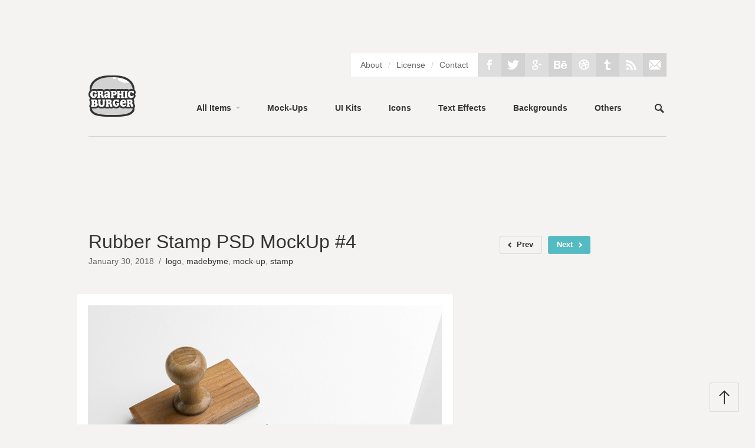

--- FILE ---
content_type: text/html; charset=UTF-8
request_url: https://graphicburger.com/rubber-stamp-psd-mockup-4/
body_size: 11584
content:
<!DOCTYPE html>
<!--[if IE 7]>
<html class="ie ie7" lang="en-US">
<![endif]-->
<!--[if IE 8]>
<html class="ie ie8" lang="en-US">
<![endif]-->
<!--[if !(IE 7) | !(IE 8)  ]><!-->
<html lang="en-US">
<!--<![endif]-->

<head>

<meta http-equiv="Content-Type" content="text/html; charset=utf-8"/>
<title>Rubber Stamp PSD MockUp #4 | GraphicBurger</title>
<meta property="og:title" content="Rubber Stamp PSD MockUp #4"/>
<meta property="og:url" content="https://graphicburger.com/rubber-stamp-psd-mockup-4/"/>
<meta property="og:type" content="website" />
<meta property="og:image" content="https://graphicburger.com/wp-content/uploads/2018/01/Rubber-Stamp-PSD-MockUp-4-300.jpg" />
<meta property="og:image" content="https://graphicburger.com/wp-content/uploads/2018/01/Rubber-Stamp-PSD-MockUp-4-600.jpg" />
<meta property="og:description" content="Check out this newly crafted PSD mock-up and use it freely to display your logo or badge stamped in ink on a white..." />
	<link href="https://graphicburger.com/wp-content/themes/wp-pravda/img/favicon.ico" rel="shortcut icon" type="image/x-icon">

<!-- All in One SEO Pack 2.5 by Michael Torbert of Semper Fi Web Designob_start_detected [-1,-1] -->
<meta name="description"  content="Check out this newly crafted PSD mock-up and use it freely to display your logo or badge stamped in ink on a white..." />

<meta name="keywords"  content="logo,madebyme,mock-up,stamp" />

<link rel="canonical" href="https://graphicburger.com/rubber-stamp-psd-mockup-4/" />
<!-- /all in one seo pack -->
<link rel='dns-prefetch' href='//s.w.org' />
<link rel="alternate" type="application/rss+xml" title="GraphicBurger &raquo; Feed" href="https://graphicburger.com/feed/" />
<link rel="alternate" type="application/rss+xml" title="GraphicBurger &raquo; Comments Feed" href="https://graphicburger.com/comments/feed/" />
<link rel="alternate" type="application/rss+xml" title="GraphicBurger &raquo; Rubber Stamp PSD MockUp #4 Comments Feed" href="https://graphicburger.com/rubber-stamp-psd-mockup-4/feed/" />
		<script type="text/javascript">
			window._wpemojiSettings = {"baseUrl":"https:\/\/s.w.org\/images\/core\/emoji\/2.2.1\/72x72\/","ext":".png","svgUrl":"https:\/\/s.w.org\/images\/core\/emoji\/2.2.1\/svg\/","svgExt":".svg","source":{"concatemoji":"https:\/\/graphicburger.com\/wp-includes\/js\/wp-emoji-release.min.js"}};
			!function(t,a,e){var r,n,i,o=a.createElement("canvas"),l=o.getContext&&o.getContext("2d");function c(t){var e=a.createElement("script");e.src=t,e.defer=e.type="text/javascript",a.getElementsByTagName("head")[0].appendChild(e)}for(i=Array("flag","emoji4"),e.supports={everything:!0,everythingExceptFlag:!0},n=0;n<i.length;n++)e.supports[i[n]]=function(t){var e,a=String.fromCharCode;if(!l||!l.fillText)return!1;switch(l.clearRect(0,0,o.width,o.height),l.textBaseline="top",l.font="600 32px Arial",t){case"flag":return(l.fillText(a(55356,56826,55356,56819),0,0),o.toDataURL().length<3e3)?!1:(l.clearRect(0,0,o.width,o.height),l.fillText(a(55356,57331,65039,8205,55356,57096),0,0),e=o.toDataURL(),l.clearRect(0,0,o.width,o.height),l.fillText(a(55356,57331,55356,57096),0,0),e!==o.toDataURL());case"emoji4":return l.fillText(a(55357,56425,55356,57341,8205,55357,56507),0,0),e=o.toDataURL(),l.clearRect(0,0,o.width,o.height),l.fillText(a(55357,56425,55356,57341,55357,56507),0,0),e!==o.toDataURL()}return!1}(i[n]),e.supports.everything=e.supports.everything&&e.supports[i[n]],"flag"!==i[n]&&(e.supports.everythingExceptFlag=e.supports.everythingExceptFlag&&e.supports[i[n]]);e.supports.everythingExceptFlag=e.supports.everythingExceptFlag&&!e.supports.flag,e.DOMReady=!1,e.readyCallback=function(){e.DOMReady=!0},e.supports.everything||(r=function(){e.readyCallback()},a.addEventListener?(a.addEventListener("DOMContentLoaded",r,!1),t.addEventListener("load",r,!1)):(t.attachEvent("onload",r),a.attachEvent("onreadystatechange",function(){"complete"===a.readyState&&e.readyCallback()})),(r=e.source||{}).concatemoji?c(r.concatemoji):r.wpemoji&&r.twemoji&&(c(r.twemoji),c(r.wpemoji)))}(window,document,window._wpemojiSettings);
		</script>
		<style type="text/css">
img.wp-smiley,
img.emoji {
	display: inline !important;
	border: none !important;
	box-shadow: none !important;
	height: 1em !important;
	width: 1em !important;
	margin: 0 .07em !important;
	vertical-align: -0.1em !important;
	background: none !important;
	padding: 0 !important;
}
</style>
<link rel='stylesheet' id='tcsublocker_css-css'  href='https://graphicburger.com/wp-content/plugins/tc-email-locker/css/tcsublocker.css' type='text/css' media='all' />
<link rel='stylesheet' id='contact-form-7-css'  href='https://graphicburger.com/wp-content/plugins/contact-form-7/includes/css/styles.css' type='text/css' media='all' />
<link rel='stylesheet' id='wpdm-front-css'  href='https://graphicburger.com/wp-content/plugins/download-manager/css/front.css' type='text/css' media='all' />
<link rel='stylesheet' id='wpdm-bootstrap-css'  href='https://graphicburger.com/wp-content/plugins/download-manager/bootstrap/css/bootstrap.css' type='text/css' media='all' />
<link rel='stylesheet' id='wpdm-bootstrap-theme-css'  href='https://graphicburger.com/wp-content/plugins/download-manager/bootstrap/css/bootstrap-theme.min.css' type='text/css' media='all' />
<link rel='stylesheet' id='mc4wp-form-basic-css'  href='https://graphicburger.com/wp-content/plugins/mailchimp-for-wp/assets/css/form-basic.min.css' type='text/css' media='all' />
<link rel='stylesheet' id='wp_dlmp_styles-css'  href='https://graphicburger.com/wp-content/plugins/download-monitor/page-addon/styles.css' type='text/css' media='all' />
<link rel='stylesheet' id='ct-style-css'  href='https://graphicburger.com/wp-content/themes/wp-pravda/style.css' type='text/css' media='all' />
<script type='text/javascript' src='https://graphicburger.com/wp-includes/js/jquery/jquery.js'></script>
<script type='text/javascript' src='https://graphicburger.com/wp-includes/js/jquery/jquery-migrate.min.js'></script>
<script type='text/javascript' src='https://graphicburger.com/wp-content/plugins/wti-like-post/js/wti_like_post.js'></script>
<script type='text/javascript' src='https://graphicburger.com/wp-content/plugins/download-manager/bootstrap/js/bootstrap.min.js'></script>
<script type='text/javascript' src='https://graphicburger.com/wp-content/plugins/download-manager/js/jquery.cookie.js'></script>
<script type='text/javascript' src='https://graphicburger.com/wp-content/plugins/download-manager/js/front.js'></script>
<link rel='https://api.w.org/' href='https://graphicburger.com/wp-json/' />
<link rel='prev' title='Generic Mobile Mockup: 10 Colors' href='https://graphicburger.com/generic-mobile-mockup-10-colors/' />
<link rel='next' title='Envato mockups sponsored' href='https://graphicburger.com/envato-mockups-sponsored/' />
<link rel='shortlink' href='https://graphicburger.com/?p=5334' />
<link rel="alternate" type="application/json+oembed" href="https://graphicburger.com/wp-json/oembed/1.0/embed?url=https%3A%2F%2Fgraphicburger.com%2Frubber-stamp-psd-mockup-4%2F" />
<link rel="alternate" type="text/xml+oembed" href="https://graphicburger.com/wp-json/oembed/1.0/embed?url=https%3A%2F%2Fgraphicburger.com%2Frubber-stamp-psd-mockup-4%2F&#038;format=xml" />

        <!-- BuySellAds.com Ad Code -->
        <script type="text/javascript">
        (function(){
          var bsa = document.createElement('script');
              bsa.type= 'text/javascript';
              bsa.async = true;
              bsa.src='//s3.buysellads.com/ac/bsa.js';
          (document.getElementsByTagName('head')[0]||document.getElementsByTagName('body')[0]).appendChild(bsa);
        })();
        </script>
        <!-- END BuySellAds.com Ad Code --> 
      	<style type='text/css'>
	.download-info .download-button {
		background-image: url(https://graphicburger.com/wp-content/plugins/download-monitor/page-addon/downloadbutton.gif);
	}
	.download-info .more-button {
		background-image: url(https://graphicburger.com/wp-content/plugins/download-monitor/page-addon/morebutton.gif);
	}
	</style>
<link rel="stylesheet" type="text/css" href="https://graphicburger.com/wp-content/plugins/wti-like-post/css/wti_like_post.css" media="screen" />
<script type="text/javascript">var blog_url = 'https://graphicburger.com'</script>
<!-- HTML5 shim, for IE6-8 support of HTML5 elements -->
<!--[if lt IE 9]>
<script src="https://html5shim.googlecode.com/svn/trunk/html5.js"></script>
<script src="https://graphicburger.com/wp-content/themes/wp-pravda/js/respond.min.js"></script>
<![endif]-->
<script>if(Function('/*@cc_on return 10===document.documentMode@*/')()){document.documentElement.className='ie10';}</script>	
<script src="https://graphicburger.com/wp-content/themes/wp-pravda/js/jquery-ui.js"></script>
<script src="https://graphicburger.com/wp-content/themes/wp-pravda/js/timer.js"></script>

<script type='text/javascript'>
(function() {
var useSSL = 'https:' == document.location.protocol;
var src = (useSSL ? 'https:' : 'http:') +
'//www.googletagservices.com/tag/js/gpt.js';
document.write('<scr' + 'ipt src="' + src + '"></scr' + 'ipt>');
})();
</script>
<link rel='stylesheet' id='ct-style-css'  href='https://graphicburger.com/wp-content/themes/wp-pravda/style-mac.css' type='text/css' media='all' /><link rel='stylesheet' id='ct-style-css'  href='https://graphicburger.com/wp-content/themes/wp-pravda/style-mac-chrome.css' type='text/css' media='all' />
	<script>
	  (function(i,s,o,g,r,a,m){i['GoogleAnalyticsObject']=r;i[r]=i[r]||function(){
	  (i[r].q=i[r].q||[]).push(arguments)},i[r].l=1*new Date();a=s.createElement(o),
	  m=s.getElementsByTagName(o)[0];a.async=1;a.src=g;m.parentNode.insertBefore(a,m)
	  })(window,document,'script','//www.google-analytics.com/analytics.js','ga');

	  ga('create', 'UA-40416703-1', 'graphicburger.com');
	  ga('send', 'pageview');
		
		var _gaq = _gaq || [];
		_gaq.push(['_setAccount', 'UA-40416703-1']);
		_gaq.push(['_trackPageview']);
		
		(function() {
    var ga = document.createElement('script'); ga.type = 'text/javascript'; ga.async = true;
    ga.src = ('https:' == document.location.protocol ? 'https://ssl' : 'http://www') + '.google-analytics.com/ga.js';
    var s = document.getElementsByTagName('script')[0]; s.parentNode.insertBefore(ga, s);
  })();
	
	</script>	
	<!--<script type="text/javascript" async class="__ADORIC__" id="__ADORIC__SCRIPT__" src="https://adoric.com/adoric.js?key=00917d6442ee6594355eb30edd38a8f1"></script>-->
	
	<meta name="viewport" content="user-scalable=yes, width=980" />
	<link href='https://fonts.googleapis.com/css?family=Rubik&subset=latin' rel='stylesheet' type='text/css'>
	<link href='https://fonts.googleapis.com/css?family=Montserrat&subset=latin' rel='stylesheet' type='text/css'>
	<link href='https://fonts.googleapis.com/css?family=Open+Sans&subset=latin' rel='stylesheet' type='text/css'>

<!-- Google Tag Manager -->
<script>(function(w,d,s,l,i){w[l]=w[l]||[];w[l].push({'gtm.start':
new Date().getTime(),event:'gtm.js'});var f=d.getElementsByTagName(s)[0],
j=d.createElement(s),dl=l!='dataLayer'?'&l='+l:'';j.async=true;j.src=
'https://www.googletagmanager.com/gtm.js?id='+i+dl;f.parentNode.insertBefore(j,f);
})(window,document,'script','dataLayer','GTM-NS899PW');</script>
<!-- End Google Tag Manager -->

<!-- BSA 2024 -->

<script type="text/javascript">
	(function(){
		var bsa_optimize=document.createElement('script');
		bsa_optimize.type='text/javascript';
		bsa_optimize.async=true;
		bsa_optimize.src='https://cdn4.buysellads.net/pub/graphicburger.js?'+(new Date()-new Date()%600000);
		(document.getElementsByTagName('head')[0]||document.getElementsByTagName('body')[0]).appendChild(bsa_optimize);
	})();
</script>
	
</head>

<body data-rsssl=1><!-- some code -->

<!-- Google Tag Manager (noscript) -->
<noscript><iframe src="https://www.googletagmanager.com/ns.html?id=GTM-NS899PW"
height="0" width="0" style="display:none;visibility:hidden"></iframe></noscript>
<!-- End Google Tag Manager (noscript) -->
<!--
		<a class="premium" href="https://creativemarket.com/raul.taciu?u=raul.taciu" target="_blank">
		<div class="center">
			<span class="white">
				50 Logo Mockups + 50 Logo Templates for over 68% OFF&nbsp;&nbsp;
			</span>
			<span class="link">
				View More&nbsp;&nbsp;&nbsp;&#8594;
			</span>
		</div>
	</a>
	<div class="premium">
		<div class="close">
			&#10005;
		</div>
	</div>
	<? endif; ?> 
<? //endif; ?> 
-->


<!--
	<div style="width:100%; height:90px; background-color:#282828;">
	<div id="elementsgraphicburgerheader_hype_container" style="margin:auto;position:relative;width:980px;height:90px;overflow:hidden;">
        <a href="https://elements.envato.com/lp/design/?utm_source=media-buying&utm_medium=banner-mb&utm_campaign=elements_mb_graphicburger.com_980_90&utm_content=980x90_dark_design" target="_blank"><img src="https://graphicburger.com/wp-content/themes/wp-pravda/img/Graphic_Burger_Dark.png"></a>
	</div>
	</div>
	
<div class="custom_premium_ad premium">
	<div style="color:#cacaca;
                float: right;
	margin-top: -80px;
	margin-right: 10px;
	cursor: pointer;
	transition: all 0.3s;
	opacity: 1;">
		&#10005;
	</div>
</div> -->
<!-- <script>
	var display = document.querySelector('#timer')
	timer = new CountDownTimer(-324797392 );
	timer.onTick(format(display)).start();
	
	function format(display) {
			return function (days, hours, minutes, seconds) {
					days = 0;
					hours = hours < 10 ? "0" + hours : hours;
					minutes = minutes < 10 ? "0" + minutes : minutes;
					seconds = seconds < 10 ? "0" + seconds : seconds;
					display.textContent = days + 'd ' + hours + 'h ' + minutes + 'm ' + seconds + 's';
			};
	}
	console.log(-324815392);
</script> -->

 
<? //endif; ?> 


<!-- Graphicburger_S2S_TopHeaderAd_ROS -->
<style>
	@media only screen and (min-width: 0px) and (min-height: 0px) {
		div[id^="bsa-zone_1719479069230-4_123456"] {
			min-width: 300px;
			min-height: 50px;
		}
	}
	@media only screen and (min-width: 880px) and (min-height: 0px) {
		div[id^="bsa-zone_1719479069230-4_123456"] {
			min-width: 468px;
			min-height: 60px;
		}
	}
	@media only screen and (min-width: 1600px) and (min-height: 0px) {
		div[id^="bsa-zone_1719479069230-4_123456"] {
			min-width: 970px;
			min-height: 250px;
		}
	}
</style>
<div id="bsa-zone_1719479069230-4_123456" class="mid" style="width:100%; height:90px !important; max-height: 90px !important; margin-top: 0px !important; margin-bottom: 0px !important; padding: 0 !important" ></div>

	<!-- START HEADER -->
	<header id="header">
		<div class="top_menu">
			<div class="pages">
								<a href="https://graphicburger.com/about/" />About</a>
				<span>/</span>
				<a  href="https://graphicburger.com/license/">License</a>
				<span>/</span>
				<a  href="https://graphicburger.com/contact/">Contact</a>
			</div>
			<div class="social">
				<a href="https://www.facebook.com/GraphicBurger" target="_blank" class="icon fb"></a>
				<a href="https://twitter.com/GraphicBurger" target="_blank" class="icon tw"></a>
				<a href="https://plus.google.com/+Graphicburger" target="_blank" class="icon go"></a>
				<a href="http://www.behance.net/GraphicBurger" target="_blank" class="icon be"></a>
				<a href="http://dribbble.com/GraphicBurger" target="_blank" class="icon dr"></a>
				<a href="http://graphicburger.tumblr.com/" target="_blank" class="icon tb"></a>
				<a href="http://feeds.feedburner.com/graphicburger" target="_blank" class="icon rs"></a>
				<a href="http://feedburner.google.com/fb/a/mailverify?uri=graphicburger&amp;loc=en_US"  target="_blank" class="icon co"></a>
			</div>
		</div>
		<div class="container header-block">
			<div class="row-fluid top-block">
                <div id="logo">
                                            <a href="https://graphicburger.com"><img src="https://graphicburger.com/wp-content/themes/wp-pravda/img/logo.png" alt="" /></a>
                                                        </div> <!-- #logo -->
				
				<!-- START MAIN MENU -->
				<div id="mainmenu-block-bg">
					<div class="navigation" role="navigation">
						<div id="menu">
							<div class="floating-container">
					   <div class="menu-main-menu-container"><li id="menu-item-130" class="menu-item menu-item-type-custom menu-item-object-custom menu-item-home menu-item-has-children menu-item-130"><a href="https://graphicburger.com/">All Items</a>
<ul class="sub-menu">
	<li id="menu-item-1148" class="menu-item menu-item-type-custom menu-item-object-custom menu-item-1148"><a href="https://graphicburger.com/?filter=exclusive">Exclusive</a></li>
	<li id="menu-item-1149" class="menu-item menu-item-type-custom menu-item-object-custom menu-item-1149"><a href="https://graphicburger.com/?filter=featured">Featured</a></li>
	<li id="menu-item-1150" class="menu-item menu-item-type-custom menu-item-object-custom menu-item-1150"><a href="https://graphicburger.com/?filter=popular">Popular</a></li>
	<li id="menu-item-1151" class="menu-item menu-item-type-custom menu-item-object-custom menu-item-1151"><a href="https://graphicburger.com/?filter=likes">Most liked</a></li>
	<li id="menu-item-1528" class="menu-item menu-item-type-custom menu-item-object-custom menu-item-1528"><a href="https://graphicburger.com/?filter=deals">Deals</a></li>
</ul>
</li>
<li id="menu-item-86" class="menu-item menu-item-type-taxonomy menu-item-object-category current-post-ancestor current-menu-parent current-post-parent menu-item-86"><a href="https://graphicburger.com/mock-ups/">Mock-Ups</a></li>
<li id="menu-item-88" class="menu-item menu-item-type-taxonomy menu-item-object-category menu-item-88"><a href="https://graphicburger.com/ui-kits/">UI Kits</a></li>
<li id="menu-item-738" class="menu-item menu-item-type-taxonomy menu-item-object-category menu-item-738"><a href="https://graphicburger.com/icons-set/">Icons</a></li>
<li id="menu-item-87" class="menu-item menu-item-type-taxonomy menu-item-object-category menu-item-87"><a href="https://graphicburger.com/text-effects/">Text Effects</a></li>
<li id="menu-item-171" class="menu-item menu-item-type-taxonomy menu-item-object-category menu-item-171"><a href="https://graphicburger.com/backgrounds/">Backgrounds</a></li>
<li id="menu-item-671" class="menu-item menu-item-type-taxonomy menu-item-object-category menu-item-671"><a href="https://graphicburger.com/others/">Others</a></li>
<li class="menu-item menu-item-search"><form role="search" method="get" class="search-form" action="https://graphicburger.com" width="1">
				<label>
					<input class="search-field" placeholder="Search …" value="" name="s" title="Search for:">
				</label>
				<input type="submit" class="search-submit" value="Search">
			</form></li><li class="stretch"></li></div>							<!--<a href="https://ui8.net?rel=gburger"  target="_blank" style="line-height: 0; height: 34px; overflow: hidden; float: right; margin-top:-39px;" class="premium-link"><img src="https://graphicburger.com/wp-content/themes/wp-pravda/img/premium-btn.png"></a>-->
							<a href="https://creativemarket.com/raul.taciu?u=raul.taciu" target="_blank" class="premium-link">GraphicBurger Shop</a>

							</div>
						</div> <!-- .menu -->
					</div>  <!-- .navigation -->
				</div> <!-- mainmenu-block-bg -->
				<!-- END MAIN MENU -->
				<div style="clear: both"></div>
			</div><!-- .row-fluid -->
		</div><!-- .container -->


	</header> <!-- #header -->
	<!-- END HEADER -->


<!--<div style="width: 720px; margin: 30px auto 0">
<script async src="//pagead2.googlesyndication.com/pagead/js/adsbygoogle.js"></script>
<ins class="adsbygoogle"
     style="display:inline-block;width:728px;height:90px"
     data-ad-client="ca-pub-3622646414582893"
     data-ad-slot="9961942569"></ins>
<script>
(adsbygoogle = window.adsbygoogle || []).push({});
</script>
</div>-->
		<div style="width: 748px; height: 90px; margin: 30px auto 0">			<div class="textwidget"><!-- Graphicburger_S2S_LeaderboardAd_ROS -->
<style>
	@media only screen and (min-width: 0px) and (min-height: 0px) {
		div[id^="bsa-zone_1719478981768-0_123456"] {
			min-width: 300px;
			min-height: 50px;
                         margin: 0 0 0 0px;
                
		}
	}
	@media only screen and (min-width: 880px) and (min-height: 0px) {
		div[id^="bsa-zone_1719478981768-0_123456"] {
			min-width: 468px;
			min-height: 60px;
                         margin: 0 0 0 0px;
		}
	}
</style>
<div id="bsa-zone_1719478981768-0_123456" align="center"></div></div>
		</div>	<div class="clear: both"></div>
	
	<div class="clear: both"></div>
<div id="content">
	<div class="main">
			<h1>Rubber Stamp PSD MockUp #4</h1>
		<p class="gridly-date"> January 30, 2018&nbsp;&nbsp;<span class="gri-deschis">/</span>&nbsp;&nbsp;<span class="tags"><a href="https://graphicburger.com/tag/logo/" rel="tag">logo</a>, <a href="https://graphicburger.com/tag/madebyme/" rel="tag">madebyme</a>, <a href="https://graphicburger.com/tag/mock-up/" rel="tag">mock-up</a>, <a href="https://graphicburger.com/tag/stamp/" rel="tag">stamp</a></span></p>
        <div class="post-nav">
               					<div class="post-prev"><a href="https://graphicburger.com/business-designer-flat-lay-free-photos/" rel="next">Prev</a> </div>
				          					<div class="post-next"><a href="https://graphicburger.com/generic-mobile-mockup-10-colors/" rel="prev">Next</a> </div>
				        </div>      

   		<div id="post-5334" class="post-5334 post type-post status-publish format-standard has-post-thumbnail hentry category-mock-ups tag-logo tag-madebyme tag-mock-up tag-stamp">
			<div class="post-shadow">
				
								<div class="gridly-image" style="margin-top: 20px !important;"><img src="https://graphicburger.com/wp-content/uploads/2018/01/Rubber-Stamp-PSD-MockUp-4-600.jpg"/></div>
				                                

<!-- AddThis Button BEGIN -->
<div class="addthis_toolbox addthis_default_style ">
<a class="addthis_button_facebook_like" fb:like:layout="button_count"></a>
<a class="addthis_button_tweet"></a>
<a class="addthis_button_google_plusone" g:plusone:size="medium"></a>
<a class="addthis_button_pinterest_pinit"></a>
<a class="addthis_counter addthis_pill_style"></a>
<a id="atcounter"></a>

<script type="text/javascript">
addthis.counter("#atcounter");
</script>
</div>
<script type="text/javascript">var addthis_config = {"data_track_addressbar":false};</script>
<script type="text/javascript" src="//s7.addthis.com/js/300/addthis_widget.js#pubid=ra-51223ba12ec2fc2b"></script>
<!-- AddThis Button END -->
</div>
<!--
<div style="width:468px;height:60px;margin-top:62px;text-align:right;margin-left:66px;">
<script type="text/javascript"><!--
google_ad_client = "ca-pub-3622646414582893";
/* GraphicBurger-comments-468x60 */
google_ad_slot = "7768510562";
google_ad_width = 468;
google_ad_height = 60;
</script>
<script type="text/javascript"
src="https://pagead2.googlesyndication.com/pagead/show_ads.js">
</script>
</div>//-->


       			<div class="gridly-copy">
           		 <h3 class="content-title">Description & details</h3>
							 
        <script>
                jQuery(document).ready(function() {
                        if (jQuery(".tcsublocker-sub-box").length) {
                                jQuery("#watch_action").hide();
                                jQuery(".content-advert").hide();
                        }
                })
        </script>



	<p>Check out this newly crafted PSD mock-up and use it freely to display your logo or badge stamped in ink on a white sheet of paper. To obtain a realistic presentation just place your design inside the smart layer and save the changes.</p>
<p>Format: <strong>Layered PSD</strong><br />
Smart Objects: <strong>Yes</strong><br />
Dimensions: <strong>4000×3000 px</strong><br />
Minimum Photoshop Version: <strong>CS4</strong><br />
Size: <strong>39.7 Mb</strong></p>
<div class="down-w"><div class="down"><a class="desc_link" href="https://graphicburger.com/download/Rubber-Stamp-PSD-MockUp-4.zip" title=" downloaded 175920 times" ><div class="download_count"><img src="https://graphicburger.com/wp-content/themes/wp-pravda/img/img_new_14.png" /><span class="d_cound">Download (175920)</span></div></a></div></div>
<h3 class="you-may-like-title">You may also like</h3>
<div class="recomended">
<li><a href="https://graphicburger.com/realistic-business-card-mock-up/" rel="bookmark">
<div class="related-post-item"><img src="https://graphicburger.com/wp-content/uploads/2013/05/business-card-180.jpg"/><span class="wp_rp_title">Realistic Business Card MockUp</span></div>
<p></a></li>
<li><a href="https://graphicburger.com/coffee-cup-in-hand-mockup/" rel="bookmark">
<div class="related-post-item"><img src="https://graphicburger.com/wp-content/uploads/2016/04/Coffee-Cup-In-Hand-MockUp-180.jpg"/><span class="wp_rp_title">Coffee Cup In Hand MockUp</span></div>
<p></a></li>
<li><a href="https://graphicburger.com/vintage-logo-mockup-psd-2/" rel="bookmark">
<div class="related-post-item"><img src="https://graphicburger.com/wp-content/uploads/2014/08/Vintage-Logo-MockUp-PSD-2-180.jpg"/><span class="wp_rp_title">Vintage Logo MockUp PSD #2</span></div>
<p></a></li>
<div class="clear"></div>
</div>
<div class="content-advert" style="margin-top: -584px;margin-left: 299px;margin-bottom: 62px; position:absolute; z-index: 100;">
<p><!-- Graphicburger_S2S_MediumRectangle_Incontent_ROS --></p>
<style>
	@media only screen and (min-width: 0px) and (min-height: 0px) {
		div[id^="bsa-zone_1719478919737-4_123456"] {
			min-width: 300px;
			min-height: 250px;
		}
	}
	@media only screen and (min-width: 880px) and (min-height: 0px) {
		div[id^="bsa-zone_1719478919737-4_123456"] {
			min-width: 300px;
			min-height: 250px;
		}
	}
</style>
<div id="bsa-zone_1719478919737-4_123456"></div>
</p></div>
<div id='watch_action'><div id='watch_position' style='float:left; '><div id='action_like'><span id='lc-5334' class='lc img' rel='like'><div class='img'></div><span>515</span></span></div></div> <div id='status-5334' class='status' style='float:left; '>&nbsp;&nbsp;</div></div><div id='clear'></div> 

                <div class="clear"></div>
<script type="text/javascript">
jQuery(function($){
	var file = jQuery('.desc_link').attr('href');
	jQuery('.desc_link').attr('href', "https://graphicburger.com/down/?q=rubber-stamp-psd-mockup-4");
	//jQuery('.desc_link').attr('href', "https://graphicburger.com/down/q?=5334");
})
</script>
				 
                </div>
       </div>
       
		       
	</div>
<div style="margin:auto;width:970px;height:90px;padding:33px 25px 0;margin-bottom:-5px">
      
<div id="sidebar">
<script>
  jQuery(function() {
    jQuery( "#tabs" ).tabs();
  });
  </script>
		<aside id="text-3" class="widget widget_text clearfix">			<div class="textwidget"><!-- Graphicburger_S2S_Sidebarad_ROS -->
<style>
	@media only screen and (min-width: 0px) and (min-height: 0px) {
		div[id^="bsa-zone_1719478674707-2_123456"] {
			min-width: 300px;
			min-height: 250px;
		}
	}
	@media only screen and (min-width: 880px) and (min-height: 0px) {
		div[id^="bsa-zone_1719478674707-2_123456"] {
			min-width: 300px;
			min-height: 250px;
		}
	}
</style>
<div id="bsa-zone_1719478674707-2_123456"></div></div>
		</aside><aside id="text-2" class="widget widget_text clearfix">			<div class="textwidget"><script type="text/javascript">(function() {
	if (!window.mc4wp) {
		window.mc4wp = {
			listeners: [],
			forms    : {
				on: function (event, callback) {
					window.mc4wp.listeners.push({
						event   : event,
						callback: callback
					});
				}
			}
		}
	}
})();
</script><!-- MailChimp for WordPress v4.0.13 - https://wordpress.org/plugins/mailchimp-for-wp/ --><form id="mc4wp-form-1" class="mc4wp-form mc4wp-form-4919 mc4wp-form-basic" method="post" data-id="4919" data-name="Default sign-up form" ><div class="mc4wp-form-fields"><h2>Newsletter</h2>
<p>Sign up for our newsletter to receive the new releases directly to your inbox.</p>
<input type="email" id="mc4wp_email" name="EMAIL" required placeholder="Your email address" />
<input class="newsletter-submit" type="submit" value="Subscribe" />
<p> </p><div style="display: none;"><input type="text" name="_mc4wp_honeypot" value="" tabindex="-1" autocomplete="off" /></div><input type="hidden" name="_mc4wp_timestamp" value="1769074192" /><input type="hidden" name="_mc4wp_form_id" value="4919" /><input type="hidden" name="_mc4wp_form_element_id" value="mc4wp-form-1" /></div><div class="mc4wp-response"></div></form><!-- / MailChimp for WordPress Plugin --></div>
		</aside>	
	
	<!--<div class="stay-updated">
		<span>
		Stay updated with the new releases
		</span>
		<a class="social-icon fb" href="https://www.facebook.com/GraphicBurger" target="_blank">&nbsp;</a>
		<a class="social-icon tw" href="https://twitter.com/GraphicBurger" target="_blank">&nbsp;</a>
		<a class="social-icon gp" href="https://plus.google.com/+Graphicburger" target="_blank">&nbsp;</a>
		<a class="social-icon rss" href="http://feeds.feedburner.com/graphicburger" target="_blank">&nbsp;</a>
	</div>-->

<!--  -->

<div id="tabs">
  <ul>
    <li><a href="#tabs-1">GB Shop</a></li>
    <li><a href="#tabs-2">Popular</a></li>
    <li><a href="#tabs-3">Most Liked</a></li>
  </ul>
  <!--<div id="tabs-1" class="latest_posts tabs">
<a href="https://graphicburger.com/napali-12-instagram-story-templates/" rel="bookmark"><li class="related-post-item"><img src="https://graphicburger.com/wp-content/uploads/2018/05/Napali-templates-180.jpg"/><span class="wp_rp_title">Napali: 12 Instagram Story Templates</span><span class="date">May 17, 2018</span></></li></a> <a href="https://graphicburger.com/magicons-2867-flat-icons/" rel="bookmark"><li class="related-post-item"><img src="https://graphicburger.com/wp-content/uploads/2018/08/magicons-180.jpg"/><span class="wp_rp_title">Magicons: 2867 Flat Icons</span><span class="date">May 3, 2018</span></></li></a> <a href="https://graphicburger.com/the-logo-kit-free-sample/" rel="bookmark"><li class="related-post-item"><img src="https://graphicburger.com/wp-content/uploads/2018/04/logo-kit-180.jpg"/><span class="wp_rp_title">The Logo Kit - Free Sample</span><span class="date">April 3, 2018</span></></li></a> <a href="https://graphicburger.com/diversity-avatars-30-free-icons/" rel="bookmark"><li class="related-post-item"><img src="https://graphicburger.com/wp-content/uploads/2018/03/Diversity-avatars-180b.jpg"/><span class="wp_rp_title">Diversity Avatars: 30 Free Icons</span><span class="date">March 23, 2018</span></></li></a> <a href="https://graphicburger.com/4-dog-kennel-logo-templates/" rel="bookmark"><li class="related-post-item"><img src="https://graphicburger.com/wp-content/uploads/2018/03/dog-kennel-badges-180.jpg"/><span class="wp_rp_title">4 Dog Kennel Logo Templates</span><span class="date">March 21, 2018</span></></li></a>   </div>-->
	  <div id="tabs-1" class="latest_posts tabs">
<a href="https://creativemarket.com/raul.taciu/563319-Brandminute-Mockups?u=raul.taciu" rel="bookmark" target="_blank"><li class="related-post-item"><img src="https://graphicburger.com/wp-content/uploads/2016/03/Brandminute-180.jpg"/><span class="wp_rp_title">Brandminute Mockups</span><span class="date">$48</span></></li></a> <a href="https://creativemarket.com/raul.taciu/381094-Simple-Line-Icons-Pro?u=raul.taciu" rel="bookmark" target="_blank"><li class="related-post-item"><img src="https://graphicburger.com/wp-content/uploads/2015/09/Simple-Line-Icons-Pro-180.png"/><span class="wp_rp_title">Simple Line Icons Pro - 1660x4 Pixel Perfect Icons</span><span class="date">$68</span></></li></a> <a href="https://creativemarket.com/raul.taciu/838748-Wine-Packaging-Mockups?u=raul.taciu" rel="bookmark" target="_blank"><li class="related-post-item"><img src="https://graphicburger.com/wp-content/uploads/2016/08/Wine-Packaging-Mockups-180.jpg"/><span class="wp_rp_title">Wine Packaging Mockups</span><span class="date">$22</span></></li></a> <a href="https://creativemarket.com/raul.taciu/232707-50-Logo-Mock-Ups-Bundle?u=raul.taciu" rel="bookmark" target="_blank"><li class="related-post-item"><img src="https://graphicburger.com/wp-content/uploads/2015/03/50-Logo-Mockups-Bundle-180.jpg"/><span class="wp_rp_title">50 Logo MockUps Bundle</span><span class="date">$39</span></></li></a> <a href="https://creativemarket.com/raul.taciu/232706-50-Logo-Templates-Bundle?u=raul.taciu" rel="bookmark" target="_blank"><li class="related-post-item"><img src="https://graphicburger.com/wp-content/uploads/2015/03/50-Logo-Templates-Bundle-180.jpg"/><span class="wp_rp_title">50 Logo Templates Bundle</span><span class="date">$29</span></></li></a>   </div>

  <div id="tabs-2" class="popular tabs">
  <a href="https://graphicburger.com/t-shirt-mockup-psd/" rel="bookmark"><li class="related-post-item"><img src="https://graphicburger.com/wp-content/uploads/2013/12/T-Shirt-MockUp-PSD-180-v2.jpg"/><span class="wp_rp_title">T-Shirt MockUp PSD</span><span>2,151,807 Downloads</span></li></a><a href="https://graphicburger.com/t-shirt-mockup-psd-2/" rel="bookmark"><li class="related-post-item"><img src="https://graphicburger.com/wp-content/uploads/2015/04/T-Shirt-Mock-Up-2-180.jpg"/><span class="wp_rp_title">T-Shirt MockUp PSD #2</span><span>1,078,110 Downloads</span></li></a><a href="https://graphicburger.com/canvas-tote-bag-mockup/" rel="bookmark"><li class="related-post-item"><img src="https://graphicburger.com/wp-content/uploads/2015/06/Canvas-Tote-Bag-MockUp-180.jpg"/><span class="wp_rp_title">Canvas Tote Bag MockUp</span><span>1,070,940 Downloads</span></li></a><a href="https://graphicburger.com/3d-wall-logo-mock-up/" rel="bookmark"><li class="related-post-item"><img src="https://graphicburger.com/wp-content/uploads/2013/07/3D-Wall-Logo-MockUp-180.jpg"/><span class="wp_rp_title">3D Wall Logo MockUp</span><span>882,367 Downloads</span></li></a><a href="https://graphicburger.com/photorealistic-magazine-mock-up/" rel="bookmark"><li class="related-post-item"><img src="https://graphicburger.com/wp-content/uploads/2013/12/Photorealistic-Magazine-MockUp-180.jpg"/><span class="wp_rp_title">Photorealistic Magazine MockUp</span><span>845,872 Downloads</span></li></a>  </div>
  <div id="tabs-3" class="most_liked tabs">
  <a href="https://graphicburger.com/t-shirt-mockup-psd/" rel="bookmark"><li class="related-post-item"><img src="https://graphicburger.com/wp-content/uploads/2013/12/T-Shirt-MockUp-PSD-180-v2.jpg"/><span class="wp_rp_title">T-Shirt MockUp PSD</span><span>5,596 Likes</span></li></a><a href="https://graphicburger.com/3d-wall-logo-mock-up/" rel="bookmark"><li class="related-post-item"><img src="https://graphicburger.com/wp-content/uploads/2013/07/3D-Wall-Logo-MockUp-180.jpg"/><span class="wp_rp_title">3D Wall Logo MockUp</span><span>3,466 Likes</span></li></a><a href="https://graphicburger.com/3d-wooden-logo-mockup/" rel="bookmark"><li class="related-post-item"><img src="https://graphicburger.com/wp-content/uploads/2013/10/3D-Wooden-Logo-MockUp-180.jpg"/><span class="wp_rp_title">3D Wooden Logo MockUp</span><span>3,283 Likes</span></li></a><a href="https://graphicburger.com/3d-wall-logo-mockup-2/" rel="bookmark"><li class="related-post-item"><img src="https://graphicburger.com/wp-content/uploads/2014/08/3D-Wall-Logo-MockUp-2-180.jpg"/><span class="wp_rp_title">3D Wall Logo MockUp #2</span><span>2,739 Likes</span></li></a><a href="https://graphicburger.com/photorealistic-magazine-mock-up/" rel="bookmark"><li class="related-post-item"><img src="https://graphicburger.com/wp-content/uploads/2013/12/Photorealistic-Magazine-MockUp-180.jpg"/><span class="wp_rp_title">Photorealistic Magazine MockUp</span><span>2,726 Likes</span></li></a>  </div>
</div>
        </div><!-- // sidebar area -->   
 
			<script type="text/javascript">
			/* <![CDATA[ */
				jQuery.noConflict()(function($){
					$(document).ready(function(){
						var sticky_navigation_offset_top = $('#tabs').offset().top+338;
						var sticky_navigation = function(){
							var scroll_top = $(window).scrollTop(); // our current vertical position from the top

							if (scroll_top > sticky_navigation_offset_top) { 
																	$('#sidebar').addClass('floating-sidebar');
									
									$('#sidebar #tabs').css({ 'position': 'fixed', 'top':32, 'z-index':203 });
															} else {
								$('#sidebar').removeClass('floating-sidebar');
								$('#sidebar #tabs').css({'top':0, 'position': 'relative','padding-top':0 }); 
							}  
						};

						// run our function on load
						sticky_navigation();

						// and run it again every time you scroll
						$(window).scroll(function() {
							sticky_navigation();
						});
					});
				});
			/* ]]> */   
			</script>

</div>


<div class="footer">
<div class="footer-wrap">
         <div id="copyright">
         &copy; 2026 GraphicBurger. All rights reserved.&nbsp;
         </div><!-- // copyright -->
        <div class="bot_menu">
                <div class="pages">
                        <a href="https://graphicburger.com/about/">About</a>&nbsp;&nbsp;<span>/</span>&nbsp;&nbsp;<a href="https://graphicburger.com/license/">License</a>&nbsp;&nbsp;<span>/</span>&nbsp;&nbsp;<a href="https://graphicburger.com/contact/">Contact</a>&nbsp;&nbsp;<span>/</span>&nbsp;&nbsp;
                </div>
                <div class="bot_social">
                        <a href="http://graphicburger.tumblr.com/" target="_blank" class="icon tb"></a>
                        <a href="https://plus.google.com/+Graphicburger" target="_blank" class="icon go"></a>
                        <a href="http://www.behance.net/GraphicBurger" target="_blank" class="icon be"></a>
                        <a href="http://dribbble.com/GraphicBurger" target="_blank" class="icon dr"></a>
                        <a href="https://www.facebook.com/GraphicBurger" target="_blank" class="icon fb"></a>
                        <a href="https://twitter.com/GraphicBurger" target="_blank" class="icon tw"></a>
                        <a href="http://feeds.feedburner.com/graphicburger" target="_blank" class="icon rs"></a>
                        <a href="http://feedburner.google.com/fb/a/mailverify?uri=graphicburger&amp;loc=en_US" target="_blank" class="icon co"></a>
                </div>
        </div>
</div>
</div>

        
	<script type="text/javascript">
	
		jQuery(document).ready(function(){
			
			jQuery(".tcsublocker-sub-form").submit(function(){
								
				var thisForm = jQuery(this);
				var thisData = thisForm.serialize();
				var resultmsg = thisForm.children("div.replaceArea");
				var errormsg = resultmsg.children("div.replaceArea-error");
				jQuery('input[type="submit"]',thisForm).val("Sending...");
						
				jQuery.ajax({
					type: "POST",
					url: "https://graphicburger.com/wp-content/plugins/tc-email-locker/inc/submit.php",
					data: thisData,
					// callback handler that will be called on error
					error: function(jqXHR, textStatus, errorThrown){
						// log the error to the console
						console.log("The following error occured: "+textStatus+errorThrown);
						jQuery('input[type="submit"]',thisForm).val("Unlock Now");
					},
					success:function(response){
						jQuery('input[type="submit"]',thisForm).val("Unlock Now");
						if( response.error == 'true' ){
							errormsg.html(response.message);
						} else {
							resultmsg.html(response.message);
						}
					}
				});
				
				return false;
				
			});
			
		});
    
    </script>
	
			<script type="text/javascript">
			/* <![CDATA[ */
				jQuery.noConflict()(function($){
					$(document).ready(function(){
						var sticky_navigation_offset_top = $('#mainmenu-block-bg').offset().top+0;
						var sticky_navigation = function(){
							var scroll_top = $(window).scrollTop(); // our current vertical position from the top

							if (scroll_top > sticky_navigation_offset_top) { 
																	$('#mainmenu-block-bg').css({ 'position': 'fixed', 'top':45, 'left':0, 'z-index':203 });
									$('#mainmenu-block-bg').addClass('floating-menu');
															} else {
								$('#mainmenu-block-bg').css({'top':0, 'position': 'relative','padding-top':0 }); 
								$('#mainmenu-block-bg').removeClass('floating-menu');
							}  
						};

						// run our function on load
						sticky_navigation();

						// and run it again every time you scroll
						$(window).scroll(function() {
							sticky_navigation();
						});
					});
				});
			/* ]]> */   
			</script>
		
	<script type="text/javascript">
	/* <![CDATA[ */

	// Masonry
	jQuery.noConflict()(function($){
		$(document).ready(function() {

			var $container = $('#blog-entry');

			$container.imagesLoaded(function(){
			  $container.masonry({

									itemSelector: '.masonry-box',
									isAnimated: false
			  });
			});

	// Infinite Scroll

	$container.infinitescroll({
		navSelector  : '.pagination',    // selector for the paged navigation 
		nextSelector : '.pagination a',  // selector for the NEXT link (to page 2)
		itemSelector : '.masonry-box',     // selector for all items you'll retrieve
		loading: {
			finishedMsg: 'No more posts to load.',
			img: 'https://graphicburger.com/wp-content/themes/wp-pravda/img/spinner_size.gif'
		}
	},

	// trigger Masonry as a callback
	function( newElements ) {
		var $newElems = $( newElements ).css({ opacity: 0 });

		$newElems.imagesLoaded(function()   {
			$newElems.animate({ opacity: 1 });
			$container.masonry( 'appended', $newElems, true ); 

			// post like system
			$(".post-like a").click(function() {

				heart = $(this);
				post_id = heart.data("post_id");

				$.ajax({
						type: "post",
						url: ajax_var.url,
						data: "action=post-like&nonce="+ajax_var.nonce+"&post_like=&post_id="+post_id,
						success: function(count){
							if(count != "already") {
								heart.addClass("voted");
								heart.siblings(".count").text(count);
							}
						}
				});
				return false;
			}) // end post like system

		});
	});
 
  

	});
});
/* ]]> */   
	</script>
<script type="text/javascript">(function() {function addEventListener(element,event,handler) {
	if(element.addEventListener) {
		element.addEventListener(event,handler, false);
	} else if(element.attachEvent){
		element.attachEvent('on'+event,handler);
	}
}function maybePrefixUrlField() {
	if(this.value.trim() !== '' && this.value.indexOf('http') !== 0) {
		this.value = "http://" + this.value;
	}
}

var urlFields = document.querySelectorAll('.mc4wp-form input[type="url"]');
if( urlFields && urlFields.length > 0 ) {
	for( var j=0; j < urlFields.length; j++ ) {
		addEventListener(urlFields[j],'blur',maybePrefixUrlField);
	}
}/* test if browser supports date fields */
var testInput = document.createElement('input');
testInput.setAttribute('type', 'date');
if( testInput.type !== 'date') {

	/* add placeholder & pattern to all date fields */
	var dateFields = document.querySelectorAll('.mc4wp-form input[type="date"]');
	for(var i=0; i<dateFields.length; i++) {
		if(!dateFields[i].placeholder) {
			dateFields[i].placeholder = 'YYYY-MM-DD';
		}
		if(!dateFields[i].pattern) {
			dateFields[i].pattern = '[0-9]{4}-(0[1-9]|1[012])-(0[1-9]|1[0-9]|2[0-9]|3[01])';
		}
	}
}

})();</script><script type='text/javascript' src='https://graphicburger.com/wp-content/plugins/contact-form-7/includes/js/jquery.form.min.js'></script>
<script type='text/javascript'>
/* <![CDATA[ */
var _wpcf7 = {"recaptcha":{"messages":{"empty":"Please verify that you are not a robot."}},"cached":"1"};
/* ]]> */
</script>
<script type='text/javascript' src='https://graphicburger.com/wp-content/plugins/contact-form-7/includes/js/scripts.js'></script>
<script type='text/javascript' src='https://graphicburger.com/wp-content/themes/wp-pravda/js/superfish.js'></script>
<script type='text/javascript' src='https://graphicburger.com/wp-content/themes/wp-pravda/js/scrolltopcontrol.js'></script>
<script type='text/javascript' src='https://graphicburger.com/wp-content/themes/wp-pravda/js/jquery.masonry.min.js'></script>
<script type='text/javascript' src='https://graphicburger.com/wp-content/themes/wp-pravda/js/jquery.infinitescroll.min.js'></script>
<script type='text/javascript' src='https://graphicburger.com/wp-content/themes/wp-pravda/js/jquery.imagesloaded.min.js'></script>
<script type='text/javascript' src='https://graphicburger.com/wp-content/themes/wp-pravda/js/bootstrap.js'></script>
<script type='text/javascript' src='https://graphicburger.com/wp-content/themes/wp-pravda/js/custom.js'></script>
<script type='text/javascript' src='https://graphicburger.com/wp-includes/js/wp-embed.min.js'></script>
<script type='text/javascript'>
/* <![CDATA[ */
var mc4wp_forms_config = [];
/* ]]> */
</script>
<script type='text/javascript' src='https://graphicburger.com/wp-content/plugins/mailchimp-for-wp/assets/js/forms-api.min.js'></script>
<!--[if lte IE 9]>
<script type='text/javascript' src='https://graphicburger.com/wp-content/plugins/mailchimp-for-wp/assets/js/third-party/placeholders.min.js'></script>
<![endif]-->

</body>
</html>

--- FILE ---
content_type: application/javascript; charset=utf-8
request_url: https://fundingchoicesmessages.google.com/f/AGSKWxWkfRywZ9TYceqi8NVekEmZUIGcsxVMHfy4A3b8NyfYj4n-RFxIsp4GYuBxz2G7wvek35RuiAj_cQaC4tmnBwIza_zvtDW2GI496DdI5cP-fmO9DU77hKVm5VipjCC8-4eBywbHn_JbpcGLcwRRIc44q-sEmu7n6QT1GLi8ISj5qN3xxKDw_Hp7sedx/_/adtraff./adGpt._468x100_.com/advs-/showads_
body_size: -1288
content:
window['1dee208a-f632-4cb3-ab1b-2321e52df826'] = true;